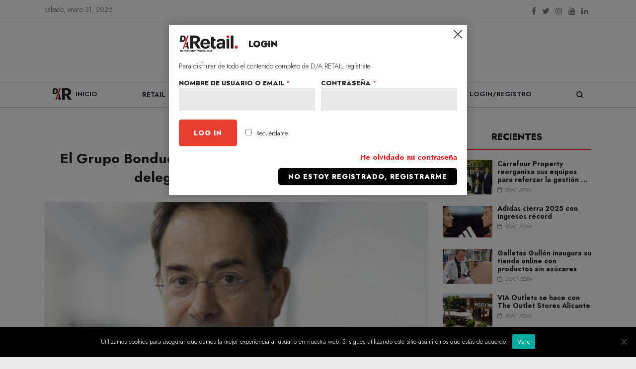

--- FILE ---
content_type: text/html; charset=utf-8
request_url: https://www.google.com/recaptcha/api2/anchor?ar=1&k=6LcXiTcqAAAAAGav2z0JNYG1gK64roFqH6NGpCdD&co=aHR0cHM6Ly93d3cuZGlzdHJpYnVjaW9uYWN0dWFsaWRhZC5jb206NDQz&hl=en&v=N67nZn4AqZkNcbeMu4prBgzg&size=normal&anchor-ms=20000&execute-ms=30000&cb=bwlpj2pe0c7s
body_size: 49372
content:
<!DOCTYPE HTML><html dir="ltr" lang="en"><head><meta http-equiv="Content-Type" content="text/html; charset=UTF-8">
<meta http-equiv="X-UA-Compatible" content="IE=edge">
<title>reCAPTCHA</title>
<style type="text/css">
/* cyrillic-ext */
@font-face {
  font-family: 'Roboto';
  font-style: normal;
  font-weight: 400;
  font-stretch: 100%;
  src: url(//fonts.gstatic.com/s/roboto/v48/KFO7CnqEu92Fr1ME7kSn66aGLdTylUAMa3GUBHMdazTgWw.woff2) format('woff2');
  unicode-range: U+0460-052F, U+1C80-1C8A, U+20B4, U+2DE0-2DFF, U+A640-A69F, U+FE2E-FE2F;
}
/* cyrillic */
@font-face {
  font-family: 'Roboto';
  font-style: normal;
  font-weight: 400;
  font-stretch: 100%;
  src: url(//fonts.gstatic.com/s/roboto/v48/KFO7CnqEu92Fr1ME7kSn66aGLdTylUAMa3iUBHMdazTgWw.woff2) format('woff2');
  unicode-range: U+0301, U+0400-045F, U+0490-0491, U+04B0-04B1, U+2116;
}
/* greek-ext */
@font-face {
  font-family: 'Roboto';
  font-style: normal;
  font-weight: 400;
  font-stretch: 100%;
  src: url(//fonts.gstatic.com/s/roboto/v48/KFO7CnqEu92Fr1ME7kSn66aGLdTylUAMa3CUBHMdazTgWw.woff2) format('woff2');
  unicode-range: U+1F00-1FFF;
}
/* greek */
@font-face {
  font-family: 'Roboto';
  font-style: normal;
  font-weight: 400;
  font-stretch: 100%;
  src: url(//fonts.gstatic.com/s/roboto/v48/KFO7CnqEu92Fr1ME7kSn66aGLdTylUAMa3-UBHMdazTgWw.woff2) format('woff2');
  unicode-range: U+0370-0377, U+037A-037F, U+0384-038A, U+038C, U+038E-03A1, U+03A3-03FF;
}
/* math */
@font-face {
  font-family: 'Roboto';
  font-style: normal;
  font-weight: 400;
  font-stretch: 100%;
  src: url(//fonts.gstatic.com/s/roboto/v48/KFO7CnqEu92Fr1ME7kSn66aGLdTylUAMawCUBHMdazTgWw.woff2) format('woff2');
  unicode-range: U+0302-0303, U+0305, U+0307-0308, U+0310, U+0312, U+0315, U+031A, U+0326-0327, U+032C, U+032F-0330, U+0332-0333, U+0338, U+033A, U+0346, U+034D, U+0391-03A1, U+03A3-03A9, U+03B1-03C9, U+03D1, U+03D5-03D6, U+03F0-03F1, U+03F4-03F5, U+2016-2017, U+2034-2038, U+203C, U+2040, U+2043, U+2047, U+2050, U+2057, U+205F, U+2070-2071, U+2074-208E, U+2090-209C, U+20D0-20DC, U+20E1, U+20E5-20EF, U+2100-2112, U+2114-2115, U+2117-2121, U+2123-214F, U+2190, U+2192, U+2194-21AE, U+21B0-21E5, U+21F1-21F2, U+21F4-2211, U+2213-2214, U+2216-22FF, U+2308-230B, U+2310, U+2319, U+231C-2321, U+2336-237A, U+237C, U+2395, U+239B-23B7, U+23D0, U+23DC-23E1, U+2474-2475, U+25AF, U+25B3, U+25B7, U+25BD, U+25C1, U+25CA, U+25CC, U+25FB, U+266D-266F, U+27C0-27FF, U+2900-2AFF, U+2B0E-2B11, U+2B30-2B4C, U+2BFE, U+3030, U+FF5B, U+FF5D, U+1D400-1D7FF, U+1EE00-1EEFF;
}
/* symbols */
@font-face {
  font-family: 'Roboto';
  font-style: normal;
  font-weight: 400;
  font-stretch: 100%;
  src: url(//fonts.gstatic.com/s/roboto/v48/KFO7CnqEu92Fr1ME7kSn66aGLdTylUAMaxKUBHMdazTgWw.woff2) format('woff2');
  unicode-range: U+0001-000C, U+000E-001F, U+007F-009F, U+20DD-20E0, U+20E2-20E4, U+2150-218F, U+2190, U+2192, U+2194-2199, U+21AF, U+21E6-21F0, U+21F3, U+2218-2219, U+2299, U+22C4-22C6, U+2300-243F, U+2440-244A, U+2460-24FF, U+25A0-27BF, U+2800-28FF, U+2921-2922, U+2981, U+29BF, U+29EB, U+2B00-2BFF, U+4DC0-4DFF, U+FFF9-FFFB, U+10140-1018E, U+10190-1019C, U+101A0, U+101D0-101FD, U+102E0-102FB, U+10E60-10E7E, U+1D2C0-1D2D3, U+1D2E0-1D37F, U+1F000-1F0FF, U+1F100-1F1AD, U+1F1E6-1F1FF, U+1F30D-1F30F, U+1F315, U+1F31C, U+1F31E, U+1F320-1F32C, U+1F336, U+1F378, U+1F37D, U+1F382, U+1F393-1F39F, U+1F3A7-1F3A8, U+1F3AC-1F3AF, U+1F3C2, U+1F3C4-1F3C6, U+1F3CA-1F3CE, U+1F3D4-1F3E0, U+1F3ED, U+1F3F1-1F3F3, U+1F3F5-1F3F7, U+1F408, U+1F415, U+1F41F, U+1F426, U+1F43F, U+1F441-1F442, U+1F444, U+1F446-1F449, U+1F44C-1F44E, U+1F453, U+1F46A, U+1F47D, U+1F4A3, U+1F4B0, U+1F4B3, U+1F4B9, U+1F4BB, U+1F4BF, U+1F4C8-1F4CB, U+1F4D6, U+1F4DA, U+1F4DF, U+1F4E3-1F4E6, U+1F4EA-1F4ED, U+1F4F7, U+1F4F9-1F4FB, U+1F4FD-1F4FE, U+1F503, U+1F507-1F50B, U+1F50D, U+1F512-1F513, U+1F53E-1F54A, U+1F54F-1F5FA, U+1F610, U+1F650-1F67F, U+1F687, U+1F68D, U+1F691, U+1F694, U+1F698, U+1F6AD, U+1F6B2, U+1F6B9-1F6BA, U+1F6BC, U+1F6C6-1F6CF, U+1F6D3-1F6D7, U+1F6E0-1F6EA, U+1F6F0-1F6F3, U+1F6F7-1F6FC, U+1F700-1F7FF, U+1F800-1F80B, U+1F810-1F847, U+1F850-1F859, U+1F860-1F887, U+1F890-1F8AD, U+1F8B0-1F8BB, U+1F8C0-1F8C1, U+1F900-1F90B, U+1F93B, U+1F946, U+1F984, U+1F996, U+1F9E9, U+1FA00-1FA6F, U+1FA70-1FA7C, U+1FA80-1FA89, U+1FA8F-1FAC6, U+1FACE-1FADC, U+1FADF-1FAE9, U+1FAF0-1FAF8, U+1FB00-1FBFF;
}
/* vietnamese */
@font-face {
  font-family: 'Roboto';
  font-style: normal;
  font-weight: 400;
  font-stretch: 100%;
  src: url(//fonts.gstatic.com/s/roboto/v48/KFO7CnqEu92Fr1ME7kSn66aGLdTylUAMa3OUBHMdazTgWw.woff2) format('woff2');
  unicode-range: U+0102-0103, U+0110-0111, U+0128-0129, U+0168-0169, U+01A0-01A1, U+01AF-01B0, U+0300-0301, U+0303-0304, U+0308-0309, U+0323, U+0329, U+1EA0-1EF9, U+20AB;
}
/* latin-ext */
@font-face {
  font-family: 'Roboto';
  font-style: normal;
  font-weight: 400;
  font-stretch: 100%;
  src: url(//fonts.gstatic.com/s/roboto/v48/KFO7CnqEu92Fr1ME7kSn66aGLdTylUAMa3KUBHMdazTgWw.woff2) format('woff2');
  unicode-range: U+0100-02BA, U+02BD-02C5, U+02C7-02CC, U+02CE-02D7, U+02DD-02FF, U+0304, U+0308, U+0329, U+1D00-1DBF, U+1E00-1E9F, U+1EF2-1EFF, U+2020, U+20A0-20AB, U+20AD-20C0, U+2113, U+2C60-2C7F, U+A720-A7FF;
}
/* latin */
@font-face {
  font-family: 'Roboto';
  font-style: normal;
  font-weight: 400;
  font-stretch: 100%;
  src: url(//fonts.gstatic.com/s/roboto/v48/KFO7CnqEu92Fr1ME7kSn66aGLdTylUAMa3yUBHMdazQ.woff2) format('woff2');
  unicode-range: U+0000-00FF, U+0131, U+0152-0153, U+02BB-02BC, U+02C6, U+02DA, U+02DC, U+0304, U+0308, U+0329, U+2000-206F, U+20AC, U+2122, U+2191, U+2193, U+2212, U+2215, U+FEFF, U+FFFD;
}
/* cyrillic-ext */
@font-face {
  font-family: 'Roboto';
  font-style: normal;
  font-weight: 500;
  font-stretch: 100%;
  src: url(//fonts.gstatic.com/s/roboto/v48/KFO7CnqEu92Fr1ME7kSn66aGLdTylUAMa3GUBHMdazTgWw.woff2) format('woff2');
  unicode-range: U+0460-052F, U+1C80-1C8A, U+20B4, U+2DE0-2DFF, U+A640-A69F, U+FE2E-FE2F;
}
/* cyrillic */
@font-face {
  font-family: 'Roboto';
  font-style: normal;
  font-weight: 500;
  font-stretch: 100%;
  src: url(//fonts.gstatic.com/s/roboto/v48/KFO7CnqEu92Fr1ME7kSn66aGLdTylUAMa3iUBHMdazTgWw.woff2) format('woff2');
  unicode-range: U+0301, U+0400-045F, U+0490-0491, U+04B0-04B1, U+2116;
}
/* greek-ext */
@font-face {
  font-family: 'Roboto';
  font-style: normal;
  font-weight: 500;
  font-stretch: 100%;
  src: url(//fonts.gstatic.com/s/roboto/v48/KFO7CnqEu92Fr1ME7kSn66aGLdTylUAMa3CUBHMdazTgWw.woff2) format('woff2');
  unicode-range: U+1F00-1FFF;
}
/* greek */
@font-face {
  font-family: 'Roboto';
  font-style: normal;
  font-weight: 500;
  font-stretch: 100%;
  src: url(//fonts.gstatic.com/s/roboto/v48/KFO7CnqEu92Fr1ME7kSn66aGLdTylUAMa3-UBHMdazTgWw.woff2) format('woff2');
  unicode-range: U+0370-0377, U+037A-037F, U+0384-038A, U+038C, U+038E-03A1, U+03A3-03FF;
}
/* math */
@font-face {
  font-family: 'Roboto';
  font-style: normal;
  font-weight: 500;
  font-stretch: 100%;
  src: url(//fonts.gstatic.com/s/roboto/v48/KFO7CnqEu92Fr1ME7kSn66aGLdTylUAMawCUBHMdazTgWw.woff2) format('woff2');
  unicode-range: U+0302-0303, U+0305, U+0307-0308, U+0310, U+0312, U+0315, U+031A, U+0326-0327, U+032C, U+032F-0330, U+0332-0333, U+0338, U+033A, U+0346, U+034D, U+0391-03A1, U+03A3-03A9, U+03B1-03C9, U+03D1, U+03D5-03D6, U+03F0-03F1, U+03F4-03F5, U+2016-2017, U+2034-2038, U+203C, U+2040, U+2043, U+2047, U+2050, U+2057, U+205F, U+2070-2071, U+2074-208E, U+2090-209C, U+20D0-20DC, U+20E1, U+20E5-20EF, U+2100-2112, U+2114-2115, U+2117-2121, U+2123-214F, U+2190, U+2192, U+2194-21AE, U+21B0-21E5, U+21F1-21F2, U+21F4-2211, U+2213-2214, U+2216-22FF, U+2308-230B, U+2310, U+2319, U+231C-2321, U+2336-237A, U+237C, U+2395, U+239B-23B7, U+23D0, U+23DC-23E1, U+2474-2475, U+25AF, U+25B3, U+25B7, U+25BD, U+25C1, U+25CA, U+25CC, U+25FB, U+266D-266F, U+27C0-27FF, U+2900-2AFF, U+2B0E-2B11, U+2B30-2B4C, U+2BFE, U+3030, U+FF5B, U+FF5D, U+1D400-1D7FF, U+1EE00-1EEFF;
}
/* symbols */
@font-face {
  font-family: 'Roboto';
  font-style: normal;
  font-weight: 500;
  font-stretch: 100%;
  src: url(//fonts.gstatic.com/s/roboto/v48/KFO7CnqEu92Fr1ME7kSn66aGLdTylUAMaxKUBHMdazTgWw.woff2) format('woff2');
  unicode-range: U+0001-000C, U+000E-001F, U+007F-009F, U+20DD-20E0, U+20E2-20E4, U+2150-218F, U+2190, U+2192, U+2194-2199, U+21AF, U+21E6-21F0, U+21F3, U+2218-2219, U+2299, U+22C4-22C6, U+2300-243F, U+2440-244A, U+2460-24FF, U+25A0-27BF, U+2800-28FF, U+2921-2922, U+2981, U+29BF, U+29EB, U+2B00-2BFF, U+4DC0-4DFF, U+FFF9-FFFB, U+10140-1018E, U+10190-1019C, U+101A0, U+101D0-101FD, U+102E0-102FB, U+10E60-10E7E, U+1D2C0-1D2D3, U+1D2E0-1D37F, U+1F000-1F0FF, U+1F100-1F1AD, U+1F1E6-1F1FF, U+1F30D-1F30F, U+1F315, U+1F31C, U+1F31E, U+1F320-1F32C, U+1F336, U+1F378, U+1F37D, U+1F382, U+1F393-1F39F, U+1F3A7-1F3A8, U+1F3AC-1F3AF, U+1F3C2, U+1F3C4-1F3C6, U+1F3CA-1F3CE, U+1F3D4-1F3E0, U+1F3ED, U+1F3F1-1F3F3, U+1F3F5-1F3F7, U+1F408, U+1F415, U+1F41F, U+1F426, U+1F43F, U+1F441-1F442, U+1F444, U+1F446-1F449, U+1F44C-1F44E, U+1F453, U+1F46A, U+1F47D, U+1F4A3, U+1F4B0, U+1F4B3, U+1F4B9, U+1F4BB, U+1F4BF, U+1F4C8-1F4CB, U+1F4D6, U+1F4DA, U+1F4DF, U+1F4E3-1F4E6, U+1F4EA-1F4ED, U+1F4F7, U+1F4F9-1F4FB, U+1F4FD-1F4FE, U+1F503, U+1F507-1F50B, U+1F50D, U+1F512-1F513, U+1F53E-1F54A, U+1F54F-1F5FA, U+1F610, U+1F650-1F67F, U+1F687, U+1F68D, U+1F691, U+1F694, U+1F698, U+1F6AD, U+1F6B2, U+1F6B9-1F6BA, U+1F6BC, U+1F6C6-1F6CF, U+1F6D3-1F6D7, U+1F6E0-1F6EA, U+1F6F0-1F6F3, U+1F6F7-1F6FC, U+1F700-1F7FF, U+1F800-1F80B, U+1F810-1F847, U+1F850-1F859, U+1F860-1F887, U+1F890-1F8AD, U+1F8B0-1F8BB, U+1F8C0-1F8C1, U+1F900-1F90B, U+1F93B, U+1F946, U+1F984, U+1F996, U+1F9E9, U+1FA00-1FA6F, U+1FA70-1FA7C, U+1FA80-1FA89, U+1FA8F-1FAC6, U+1FACE-1FADC, U+1FADF-1FAE9, U+1FAF0-1FAF8, U+1FB00-1FBFF;
}
/* vietnamese */
@font-face {
  font-family: 'Roboto';
  font-style: normal;
  font-weight: 500;
  font-stretch: 100%;
  src: url(//fonts.gstatic.com/s/roboto/v48/KFO7CnqEu92Fr1ME7kSn66aGLdTylUAMa3OUBHMdazTgWw.woff2) format('woff2');
  unicode-range: U+0102-0103, U+0110-0111, U+0128-0129, U+0168-0169, U+01A0-01A1, U+01AF-01B0, U+0300-0301, U+0303-0304, U+0308-0309, U+0323, U+0329, U+1EA0-1EF9, U+20AB;
}
/* latin-ext */
@font-face {
  font-family: 'Roboto';
  font-style: normal;
  font-weight: 500;
  font-stretch: 100%;
  src: url(//fonts.gstatic.com/s/roboto/v48/KFO7CnqEu92Fr1ME7kSn66aGLdTylUAMa3KUBHMdazTgWw.woff2) format('woff2');
  unicode-range: U+0100-02BA, U+02BD-02C5, U+02C7-02CC, U+02CE-02D7, U+02DD-02FF, U+0304, U+0308, U+0329, U+1D00-1DBF, U+1E00-1E9F, U+1EF2-1EFF, U+2020, U+20A0-20AB, U+20AD-20C0, U+2113, U+2C60-2C7F, U+A720-A7FF;
}
/* latin */
@font-face {
  font-family: 'Roboto';
  font-style: normal;
  font-weight: 500;
  font-stretch: 100%;
  src: url(//fonts.gstatic.com/s/roboto/v48/KFO7CnqEu92Fr1ME7kSn66aGLdTylUAMa3yUBHMdazQ.woff2) format('woff2');
  unicode-range: U+0000-00FF, U+0131, U+0152-0153, U+02BB-02BC, U+02C6, U+02DA, U+02DC, U+0304, U+0308, U+0329, U+2000-206F, U+20AC, U+2122, U+2191, U+2193, U+2212, U+2215, U+FEFF, U+FFFD;
}
/* cyrillic-ext */
@font-face {
  font-family: 'Roboto';
  font-style: normal;
  font-weight: 900;
  font-stretch: 100%;
  src: url(//fonts.gstatic.com/s/roboto/v48/KFO7CnqEu92Fr1ME7kSn66aGLdTylUAMa3GUBHMdazTgWw.woff2) format('woff2');
  unicode-range: U+0460-052F, U+1C80-1C8A, U+20B4, U+2DE0-2DFF, U+A640-A69F, U+FE2E-FE2F;
}
/* cyrillic */
@font-face {
  font-family: 'Roboto';
  font-style: normal;
  font-weight: 900;
  font-stretch: 100%;
  src: url(//fonts.gstatic.com/s/roboto/v48/KFO7CnqEu92Fr1ME7kSn66aGLdTylUAMa3iUBHMdazTgWw.woff2) format('woff2');
  unicode-range: U+0301, U+0400-045F, U+0490-0491, U+04B0-04B1, U+2116;
}
/* greek-ext */
@font-face {
  font-family: 'Roboto';
  font-style: normal;
  font-weight: 900;
  font-stretch: 100%;
  src: url(//fonts.gstatic.com/s/roboto/v48/KFO7CnqEu92Fr1ME7kSn66aGLdTylUAMa3CUBHMdazTgWw.woff2) format('woff2');
  unicode-range: U+1F00-1FFF;
}
/* greek */
@font-face {
  font-family: 'Roboto';
  font-style: normal;
  font-weight: 900;
  font-stretch: 100%;
  src: url(//fonts.gstatic.com/s/roboto/v48/KFO7CnqEu92Fr1ME7kSn66aGLdTylUAMa3-UBHMdazTgWw.woff2) format('woff2');
  unicode-range: U+0370-0377, U+037A-037F, U+0384-038A, U+038C, U+038E-03A1, U+03A3-03FF;
}
/* math */
@font-face {
  font-family: 'Roboto';
  font-style: normal;
  font-weight: 900;
  font-stretch: 100%;
  src: url(//fonts.gstatic.com/s/roboto/v48/KFO7CnqEu92Fr1ME7kSn66aGLdTylUAMawCUBHMdazTgWw.woff2) format('woff2');
  unicode-range: U+0302-0303, U+0305, U+0307-0308, U+0310, U+0312, U+0315, U+031A, U+0326-0327, U+032C, U+032F-0330, U+0332-0333, U+0338, U+033A, U+0346, U+034D, U+0391-03A1, U+03A3-03A9, U+03B1-03C9, U+03D1, U+03D5-03D6, U+03F0-03F1, U+03F4-03F5, U+2016-2017, U+2034-2038, U+203C, U+2040, U+2043, U+2047, U+2050, U+2057, U+205F, U+2070-2071, U+2074-208E, U+2090-209C, U+20D0-20DC, U+20E1, U+20E5-20EF, U+2100-2112, U+2114-2115, U+2117-2121, U+2123-214F, U+2190, U+2192, U+2194-21AE, U+21B0-21E5, U+21F1-21F2, U+21F4-2211, U+2213-2214, U+2216-22FF, U+2308-230B, U+2310, U+2319, U+231C-2321, U+2336-237A, U+237C, U+2395, U+239B-23B7, U+23D0, U+23DC-23E1, U+2474-2475, U+25AF, U+25B3, U+25B7, U+25BD, U+25C1, U+25CA, U+25CC, U+25FB, U+266D-266F, U+27C0-27FF, U+2900-2AFF, U+2B0E-2B11, U+2B30-2B4C, U+2BFE, U+3030, U+FF5B, U+FF5D, U+1D400-1D7FF, U+1EE00-1EEFF;
}
/* symbols */
@font-face {
  font-family: 'Roboto';
  font-style: normal;
  font-weight: 900;
  font-stretch: 100%;
  src: url(//fonts.gstatic.com/s/roboto/v48/KFO7CnqEu92Fr1ME7kSn66aGLdTylUAMaxKUBHMdazTgWw.woff2) format('woff2');
  unicode-range: U+0001-000C, U+000E-001F, U+007F-009F, U+20DD-20E0, U+20E2-20E4, U+2150-218F, U+2190, U+2192, U+2194-2199, U+21AF, U+21E6-21F0, U+21F3, U+2218-2219, U+2299, U+22C4-22C6, U+2300-243F, U+2440-244A, U+2460-24FF, U+25A0-27BF, U+2800-28FF, U+2921-2922, U+2981, U+29BF, U+29EB, U+2B00-2BFF, U+4DC0-4DFF, U+FFF9-FFFB, U+10140-1018E, U+10190-1019C, U+101A0, U+101D0-101FD, U+102E0-102FB, U+10E60-10E7E, U+1D2C0-1D2D3, U+1D2E0-1D37F, U+1F000-1F0FF, U+1F100-1F1AD, U+1F1E6-1F1FF, U+1F30D-1F30F, U+1F315, U+1F31C, U+1F31E, U+1F320-1F32C, U+1F336, U+1F378, U+1F37D, U+1F382, U+1F393-1F39F, U+1F3A7-1F3A8, U+1F3AC-1F3AF, U+1F3C2, U+1F3C4-1F3C6, U+1F3CA-1F3CE, U+1F3D4-1F3E0, U+1F3ED, U+1F3F1-1F3F3, U+1F3F5-1F3F7, U+1F408, U+1F415, U+1F41F, U+1F426, U+1F43F, U+1F441-1F442, U+1F444, U+1F446-1F449, U+1F44C-1F44E, U+1F453, U+1F46A, U+1F47D, U+1F4A3, U+1F4B0, U+1F4B3, U+1F4B9, U+1F4BB, U+1F4BF, U+1F4C8-1F4CB, U+1F4D6, U+1F4DA, U+1F4DF, U+1F4E3-1F4E6, U+1F4EA-1F4ED, U+1F4F7, U+1F4F9-1F4FB, U+1F4FD-1F4FE, U+1F503, U+1F507-1F50B, U+1F50D, U+1F512-1F513, U+1F53E-1F54A, U+1F54F-1F5FA, U+1F610, U+1F650-1F67F, U+1F687, U+1F68D, U+1F691, U+1F694, U+1F698, U+1F6AD, U+1F6B2, U+1F6B9-1F6BA, U+1F6BC, U+1F6C6-1F6CF, U+1F6D3-1F6D7, U+1F6E0-1F6EA, U+1F6F0-1F6F3, U+1F6F7-1F6FC, U+1F700-1F7FF, U+1F800-1F80B, U+1F810-1F847, U+1F850-1F859, U+1F860-1F887, U+1F890-1F8AD, U+1F8B0-1F8BB, U+1F8C0-1F8C1, U+1F900-1F90B, U+1F93B, U+1F946, U+1F984, U+1F996, U+1F9E9, U+1FA00-1FA6F, U+1FA70-1FA7C, U+1FA80-1FA89, U+1FA8F-1FAC6, U+1FACE-1FADC, U+1FADF-1FAE9, U+1FAF0-1FAF8, U+1FB00-1FBFF;
}
/* vietnamese */
@font-face {
  font-family: 'Roboto';
  font-style: normal;
  font-weight: 900;
  font-stretch: 100%;
  src: url(//fonts.gstatic.com/s/roboto/v48/KFO7CnqEu92Fr1ME7kSn66aGLdTylUAMa3OUBHMdazTgWw.woff2) format('woff2');
  unicode-range: U+0102-0103, U+0110-0111, U+0128-0129, U+0168-0169, U+01A0-01A1, U+01AF-01B0, U+0300-0301, U+0303-0304, U+0308-0309, U+0323, U+0329, U+1EA0-1EF9, U+20AB;
}
/* latin-ext */
@font-face {
  font-family: 'Roboto';
  font-style: normal;
  font-weight: 900;
  font-stretch: 100%;
  src: url(//fonts.gstatic.com/s/roboto/v48/KFO7CnqEu92Fr1ME7kSn66aGLdTylUAMa3KUBHMdazTgWw.woff2) format('woff2');
  unicode-range: U+0100-02BA, U+02BD-02C5, U+02C7-02CC, U+02CE-02D7, U+02DD-02FF, U+0304, U+0308, U+0329, U+1D00-1DBF, U+1E00-1E9F, U+1EF2-1EFF, U+2020, U+20A0-20AB, U+20AD-20C0, U+2113, U+2C60-2C7F, U+A720-A7FF;
}
/* latin */
@font-face {
  font-family: 'Roboto';
  font-style: normal;
  font-weight: 900;
  font-stretch: 100%;
  src: url(//fonts.gstatic.com/s/roboto/v48/KFO7CnqEu92Fr1ME7kSn66aGLdTylUAMa3yUBHMdazQ.woff2) format('woff2');
  unicode-range: U+0000-00FF, U+0131, U+0152-0153, U+02BB-02BC, U+02C6, U+02DA, U+02DC, U+0304, U+0308, U+0329, U+2000-206F, U+20AC, U+2122, U+2191, U+2193, U+2212, U+2215, U+FEFF, U+FFFD;
}

</style>
<link rel="stylesheet" type="text/css" href="https://www.gstatic.com/recaptcha/releases/N67nZn4AqZkNcbeMu4prBgzg/styles__ltr.css">
<script nonce="BParoFHRtCtqPs6UbuXrRw" type="text/javascript">window['__recaptcha_api'] = 'https://www.google.com/recaptcha/api2/';</script>
<script type="text/javascript" src="https://www.gstatic.com/recaptcha/releases/N67nZn4AqZkNcbeMu4prBgzg/recaptcha__en.js" nonce="BParoFHRtCtqPs6UbuXrRw">
      
    </script></head>
<body><div id="rc-anchor-alert" class="rc-anchor-alert"></div>
<input type="hidden" id="recaptcha-token" value="[base64]">
<script type="text/javascript" nonce="BParoFHRtCtqPs6UbuXrRw">
      recaptcha.anchor.Main.init("[\x22ainput\x22,[\x22bgdata\x22,\x22\x22,\[base64]/[base64]/[base64]/[base64]/[base64]/UltsKytdPUU6KEU8MjA0OD9SW2wrK109RT4+NnwxOTI6KChFJjY0NTEyKT09NTUyOTYmJk0rMTxjLmxlbmd0aCYmKGMuY2hhckNvZGVBdChNKzEpJjY0NTEyKT09NTYzMjA/[base64]/[base64]/[base64]/[base64]/[base64]/[base64]/[base64]\x22,\[base64]\\u003d\x22,\x22w5jCrcKuw5PCs8Oww5HDjgpXaHVOfcKbwpsqX2jCjQ3DmjLCk8K6AcK4w60tR8KxAsK5U8KOYFxoNcOYNGtoPxLCmzvDtDNBM8Ovw4nDnMOuw6YfEWzDgH8AwrDDlCvCo0Bdwp/DmMKaHATDk1PCoMO0OHPDnlHCmcOxPsO0RcKuw53Dn8Kkwos5w4zCqcONfBvCtyDCjVbCk1Npw6DDsFAFcXIXCcO2Z8Kpw5XDgsKUAsOOwpsiNMO6wprDtMKWw4fDocK+wofCoALCuArCuHpLIFzDph/ChADCrsO7McKgdlw/JUDCoMOIPUPDksO+w7HDrcOBHTIWwqnDlQDDl8Kiw65pw5AkFsKfMMKqcMK6ABPDgk3CgcOeJE5qw6lpwqt+wrHDulsCYFc/OcOlw7FNaBXCncKQYsKCB8Kfw7V7w7PDvBHClFnChRXDpMKVLcKkF2prJghadcK6LMOgEcOaKXQRw7fCgm/DqcOwTMKVwpnCnMOHwqpsbcKYwp3Csx7CgMKRwq3CjDFrwptmw7bCvsKxw47ChH3DmxAMwqvCrcK5w5wcwpXDugkOwrDCpFhZNsOKCMO3w4dlw512w57CicOuAAlTw5hPw73Cq3DDgFvDjXXDg2wUw61iYsKiX3/DjBcmZXItbcKUwpLCkhB1w4/DgMOfw4zDhFdZJVUSw7LDskjDoEs/[base64]/[base64]/DtMK6cQDCtXU6DsObC8OFwq5sw6zCk8OvIsKjw6TCty3Cog/Cs0URXsKeVTMmw5nCsRxGb8OCwqbChUfDmTwcwopOwr0zMmXCtkDDhXXDvgfDqnbDkTHCocOwwpIdw4tkw4bCgl5uwr1XwovCtGHCq8K7w5DDhsOhX8OIwr1tLyVuwrrCq8Oiw4E5w6/CiMKPERDDsBDDo0TCrMOlZ8Ojw5h1w7hrwq5tw40mw68Lw7bDhcKsbcO0wrHDksKkR8K8c8K7P8KQG8Onw4DCrXdNw4sYwqYNwr7DpHvDp2nCtSDCn0LDsDvCrm8ubEQiwrTCgTHDssKFNT4kPg3Dl8KuaSLDqBbChxjCmcKYw6HDusK9BUnDqEwBwoMyw4R/[base64]/CpRYywpfCixrDnGXDkjdRQMOywp1zw64RU8Oewr/CpcKjbRjCihoDQijCmcOdFcKXwrrDsizCmiIHTcKXw4NVw4ZiKAYSw7rDvcK9f8O1U8Kpw5Nfwo3DhT3DpMKsCGzDpEbCgMK6w6djEzDDnkBowrcfw4suNUbCssOZw7N7N2nCn8KgfiPDnFlLwrHCgSbDt03DpQo/wq/DuRPDkkF8Ejh1w5LCigTCqcKSdVFZZsOWCEPCqcO9w4nDkTfCh8O0fGdIw7R+wppUdh7CgTbDn8OlwrI9wqzCrDXDhSBfwpPDmQttK3l6wqZzwpbCqsOFw5E1wp1kWcOVeFE4PAB0Xm7DpMKVwqFMwqk/w6TChcOLNsKNLMKYIjTDuHfDisOiPBh7Fj91w6ZbRnvCkMKJAMK3w7bDngnCoMKjwqTCksKWwpbDq33DmsKiYw/CmsKbwq/Cs8K1w4rDoMKoCBXCkS3DgcKRw6zDisKIUsKSw53Dlk8VOAYHWMOtUUJ9D8KoBsOZFUlXwrnCq8OgTsK/[base64]/CuB92HR1RworCnSYdwqMCTX/CjcOowpvCgTDCjivDnAc7w4DDoMKvw4QPw7hMc2rCiMKBw4vDvcOVa8OmLMO3wq5Ow4g2XRjDrsKlwpTCrGoNIn7CqMO6DsKaw5hfw7zCvgoeT8OcAsKSP33CkEdfGV/DnQ7DuMODw4Q1UsKfYsKiw7lcEcKiMcODw6DDrnHCj8OswrB2bcOrVmg/[base64]/DrMKjQsKbCMKQAFoNwpYfwpEOShLDqREsw6bCiRjCp0d6wrLChwXDq3pGw7/Dvlkaw6kNw57DqQnCliIww4nCuklNEDRdRUTCjBEAC8O4fH3Co8OsZ8OWwoQ6PcKrwojCgsO8w7vCg1HCqnAleBowL3sPw5fDvX9neBfDv1xEwrXCusOQw4NGOMORwp/DlWwPCMKjQQ7CkmHDhHkywpvCksK7MhpPw7HDijLCjcOlE8KMw7w9wqcfw4sHcMOuQ8Khw5TDscKxGgVfw63DqsKDw5YcKMOkw4jCtiHCt8OJw783w43Dp8KywpzCl8K5w4HDuMKRw41vw77DmsONTT8QYcK7wrfDisOLw4spYz8VwodgTE/CnQPDvMOyw47CtsOwXsKfE1DDqk9xw4kWw4BYw5jChirDlMKiajzDgB/CvcKcwrfCvBPDsUTCq8OvwrJELizCmW4zwq5fw7x/w4dodMOUSy15w6LCjsKsw5jCq2bCphrCok/Cp0vClzEmUcOoE3lNesKgw7/DjXALw4vDuVXDo8KjBcOmNkfDscOrw7rCh3zClEU4w7rDiAtQcBQRwoNvT8OrAMKSwrXClD/CnDfChsK9TsKULShoSRIGw6nDmMKLw4/CjB5ZZxTCiAA2DcKaURcxIirDlV7Dmn0Pwqk5w5YeZ8Kpw6dOw4UawrVZdsOdSFkzHzzCglPCsD44WCEKWj7Do8K5w7UlwpPDksOow5Ytwq/CsMKpbwpawqzDpxPDr2g1QcOtIMOUwqrDm8K9w7HCqMKiaw/[base64]/CtMOWwrXDkMK4w4QjwpBBOFnDpsKQwq/Dl3jCisO6TsKMw6jCucK5f8KvOMOSSwLDh8K5a3TDucKhT8OrYDjDtMOjecOxw4hOUMKAw7fCmil2wrYfVjUFw4LDmGDDkMOcwrTDhsKSCg5/[base64]/CkMKOw49DwrMOPQDCnTE2wptZwr1ZPGJywqDCt8KJKcOFWHrDslMFwqnDhsOtw7HDhktmw7nDt8KCAcKLKUoAWTPCvmgpYMKtwqLDjHg/NhZiXF7Ck2zDsEMUw7EWbEDCuBTCuHdHN8K/w53Cl3HCh8ObXXlow51LRUZVw6DDn8OAw6E4wpwAwqBgwqDDtCYudkvCqX0PbMOXN8KOwr7DhhfCnDLCgwYyS8OswoksFyHCusOlwoHCvwTCvMO8w6zDnWtdARbDmDPDusKLw6Vvw4XCv3kywqrDjml6w53DgWFtK8OBWsO4OMOHwqEIw4TDgMKJGkDDpS/[base64]/DvcKywodXwotkwqxzXMOhw6Nwwq/CujBjRmrDu8ODw4QEWiA5w7XDnBXDnsKDw5EwwrrDhR7Dhg1IVUrDlXHDh2MlEFjDjWjCtsK4wp3CnsKpwrwPSsOKA8Ovw5DDvRDCllnCojLDgz/DhijCqsOXw6Fww5FewrVyPTzCkMOew4DDvsKKw7/Do3rDj8KlwqRGYDduw4Uew4sCagTCjMOZwqsHw5FjLjTCsMK/[base64]/DhMKOJMK4bnVAUMOJw6JlUcKwfMKLw4MtORRLesORLcOKwolxTcOfb8OFw4gOw4XDkBzDmcOFw7LCsyfDr8OCD1rCuMKjE8KuRsOmw5rDmzRfKsKwwrnDnMKPDsOfwq4Lw4DCpxwJw64iRMK0wqTCjcOSacO9WDXCtDwKSWw1RC/CrUfCkMOoYwk4wp/ChCcswpLDvMOVw4XChMOAXxPCiCjCsCvDrWMXIsKCJE0EwqzCkcKfBsO2EWQCZ8Kww7sYw6bDocOHesKAeFPDpDHCmcKRc8OYA8KEw4IMw5XDiQAaZMOOw7QpwpZyw5dQw5xLwqsgwr7DocKIfHfDl3ZHSiHDkg/CnQc/UCcGwqguw6nDlMKFwqEtTcKXB0ljJcOPFsK0d8KjwoVlwo9yR8OCGVxvwofCjsOqwpHDpRRHWnzDiQN5JMKfe1rCkB3DmTrCo8K+XcOuw5/Dh8O7bcO9U2bCtMOOwrZZw6IWNsOjwrXCuyDDs8O2Mwd5w54PwrXClhzDswXCujEFwrZrOQzDvcOGwrrDtsKwXMOywqfCoTvDlyYvQgTCukh0al5mwpjCn8ObIsOgw4wdw63CknHDt8O9DHvDqMKVwoLDhFd1woh/[base64]/DisKKGsOcwp8tMwzCjhrDri/CmBjDq3Ucwq4PwoJww4DDigLDiTzCu8OYOHrDiFPDjsKvZcKkAx18OUvDqVEIwq/CkMK7wr3CkMOOw77DiSrCmErDpmzDkx/DosKvX8KAwrZxwr4jWVtzwqLCqkpaw4AGHUF+w65gGMKtPCTCvk5iwogGQsKDBcKCwrs3w6HDjMOqUsKvK8OCLV8owqHCk8KHGn4dUMODwp8IwovDiRbDh0fDjMKNwog/Whc0Zm4xwrhzw7Qdw4VOw5F5NVosMVzChwE2wqVjwo0ww6HClcOCw4rDkivCv8KlMz/DhD7DlcK4wqxdwqILbzLCnMK7MA5dZUNGImTDhkxEw7HDgcOxFcOxe8KcQwoBw4YJwo/DgsKWwpVyDcOCwohGJsOYw6s6wpQrKCFkw4nChsO8w67CscKsWcKsw58pwonCucO7wpFhw58+wpbDrw0VZR7Ck8KpG8KOwphbQMKICcKQRmPCmcOPN299wp7CtMKuOsKQDG7DqSnCgcKxFMKnEsODdcOWwrAtwq7Dv21+wqMbTsOXw4/CmsO9dg03w4jCr8ONScK7bW44wodsWsOcwrlxAsKLEMOfwrkdw4rDtmVbAcKVOsKoGlXDisO0dcOzw6TCsCQJPjVmMlo1WzMaw5zDuR9yacOPwpvDtcOLw5LDrMOWfMO5wo/DssOnw43DshV7VsO5aw7DlMORw5UuwrjDu8OxHsKZZxnCgzLClnBPw7DCicKHw7ZYNmEGL8OlMBbCmcOxwqPCvFhqe8OEaB3DhTdnw7vCmcK8QR/DvFZ5w4LCiQnCsDJZZ2HCgx0LPzoVG8Kmw4DDshbDl8KYfE4mw786w4bCl01dLsKffF/Do3AnwrTCqEcsHMOAw5vCsH0QfDTDqMK5CQhUZRvCgDkNw6Nkwo9pdEMbw5N8EsKfasO6EXcUVVoIw5TCo8K0FHPDugdZUCbDviQ/a8KNVsKfw7Bod2JEw7ZHw7nCuzTCjsK5wo4nM3/DisK0D1LCoQJ7w5BqGGNNCCsCwrXDr8OUwqTCnMKUw7TClGjCtBgXA8O6wrI2U8KBMRrDom5zwofChsKgwoTDksOVwqjDjyLCt1/DtMOEwoMywqzCh8O9DGdLaMKxw4HDkGrDhDjClD7CtsK4OU5kMWs7aRJqw71Ww4Z7w6PCp8Ohwoctw77Cj0bCh1vDnCsqJ8K7EwJzHMKVDsKRwrDDosKUXWlcw5/DhcKbwpJZw4vDksK/UUrDlcKpV1bDrkk6wqkLe8KxWUpYw54Owo0cwrzDlQvCgRdewqbDucK+w7oSW8Ogwr3DiMKHwrTDm3PCqztxeQzCucOEShgqwpV3wpB6w53DnQp6OMKPWHwYZlvCvsKAwr7DtEl/wpExDX8PHzBHw4EPEGkfwqtNw5AXJD5JwqvCgcKkw6zCt8OEwo1JLMKzwrzCksOHbQbDjmrDm8OSIcOORMKPw4rDisK6VCtHahXCt2U4Q8OGLsK0UUwfXFM8wrxfwqXCqcKYPj4XTsOGw7fDlsO3dcOhwpnDpsOQOFTDrm9Cw6QyD15Aw45Sw4bDgcKkUsKzFgN0TsK/w4BHR1VHBnnDj8OHwpIYwpXClVvCnAM3LkpUwpgbwqXDrMO2w5oRwrXDqknCt8O1O8K4w7/[base64]/CuW4VTHtmw7rCknp8WMOUwrwJwprDuxM0w4XChCpoMsKQRsK7M8KtOsO3ZBvDpxZkw5DDnRzDqSx2e8OIwogSwpLDh8KMfMOsIyHDusO2ZMKjYMKaw4rCtcK3ayggUcOvw6DClUbCuUQIwpIdQsKRwoPCisOKQApbM8KGw7/DrHZPRcKFw5XDugDDvsK0w7hHVkNBwqPDv3nCnMOnw5oYw5PDs8KNwpbDkk1qcm3CgMKzMMKHwpTCgsKKwqY6w7LCtsKrdVrDvsKtXjjCtcKMagPChC/CoMKBVBjCvzfDg8Klw59ZIMOzBMKhdcKwOzbDl8O4a8OMMcOFRsK7wrPDpMOnejZ0w5nCs8KaDkTChsOdH8KCAcOzwrBCwqtgdcOdw43DjsKzRcOpGXDCrnnClsOFwo0kwrlFw68sw4nCmWTDkVbCvB/CihbDgsOff8OLwrvCjMOKwovDgcKbw57DrFEoCcO2ZjXDml05w5bCnkh7w5lsGnjCpBvCtlTCusO/UcKfVsOEZMKgWBFdHC9vwrR8TsODw6XCvWclw5sYw6zDu8KSfMKow6Vow7DDlwPCkGEtCSDCkm7CszNiw7FswrcLaF/Cv8Klw4/Co8KUw5RSw4/DtcOIw5dNwrkebsOHJ8OkNcKGasOpw7jCrcOIw5HDucKMIU4OdCt/wozDo8KrEE3Csk94KsODO8O7w5/[base64]/L1/ClE/[base64]/DucKLOcKxw5vChXsJwp7Dl8KtwrUzWcK0wpxbU8OcCAnDucO3EDLDj0jCnxHDkiDDgsOew4UfwpHDmFN2ThFew63Dok/Cjw1LPEIQLsKSU8KtZEXDgMODJWIUfxrDv0HDjsO1w4UrwpbCj8KewrQew6IOw6fCkwrDs8KCTELCvVzCtkwbw4vDkcKGw7pjQcKrw53CiVkcwqfCuMKUw4NQw7bCgl5BLsOmfCDDk8KvOsOow7I+w6QWEGPCv8OeID/CpWJJwqoDTsOowrvDjjzCjsKvwr9fw7zDsgEVwp8+w7nDlBDDg3/[base64]/[base64]/CkFICHMKTw7DCpMO5w5g1YWzChsKqfsK8Px/DiAzDs2bCssK6NRDDhAzCjk7DuMKcwqjCq0YZIkc7fndUJ8OkXMKGw7LClknDolUVw6rCn01WHmPCgjTCjcOxw7XCqmBDIcOqwqgkwp0ywqnDrsKfw68qRcOzJQcRwrNbw6rCr8KMQigKBioOw4VcwqgewoXCi2PCnMKQwpcpA8KfwovDmn/CuT3Dj8KnZT7DjgZJJTDDucKSXDEiaRjDtMOOVRZAf8O9w75RF8OEw63ClgnDq0xyw5lmP1tGw6MGRVfCsHzDvgLDuMOFw4zCvgsxH1/Cr3hpw6nCnsKBPWdUHBLDixQRUcKxwpXCnxvCjwHCiMOOwojDoCLCtm7CmsOsw5/DhsK0ScOfwqp1L0k5XWvCuGLCkUBmw6DDgsOkYAQGMsOZwrbClFjCvgBDwrbDqUtVb8KRKVHCgAvCssKYMsOECwrDn8OtVcOAPMKPw7LDgQwTViHDnWMLwqBfw5bDl8KKHcKOPcKME8Ocw5jDjcODwphSwrEFwrXDhk/[base64]/DgcKsXsO8w4HCq8OCP8KOwoZCw7g9QhoFUMOrHMOswqsqw59nwpV8RTZqOm3CmQbDs8KJw5IUw64OwoPCuXB1JDHCpX8wbsOqTQRxHsKDZsKCwqPCkcODw4PDt2twRsO/wobDi8OXRxbDugsUworCpMOOAcKvfGsHw4PCpRJnd3cPw5QQw4YGMMKAUMKhHBTCj8KyUE7ClsOMDGDChsKXEAQIA2gRJ8OSwr8PH1VjwoRjKR/CikxwCSlAS1M6UwPDhMOXwo/Cv8OtS8OfCjfCtiPDs8KTXsK8w6bDuzEGNQ0Xw4XDocOKREPDpcKZwr4VX8O4w7EwwojCiTTDlsO5QioQPRJ9HsKfWmZRw7HCqwzCtUbChknDt8Kqw5XDpS8Jaz83wpvDoU1Zwr95wpkuG8OBRAXDi8KAV8OYw6libsO5w7/Ci8KpRxrCk8KGwpNIw6/Co8OlVwUrFMOiwrbDpMKlwpFmJ0pvLTlxwprCscKuwrnDp8K4VcOyMMKewrXDgMK/dEtYw6N1w7AzDW9SwqbDuwLCkwtUJsOUw6hzEUsCwoPCuMKnOG/[base64]/[base64]/wrBzwoxZO0pvw7QNw5YQQMO0F1XCvQ/ChAJ/w4LDgsOCw4DCksKIwpLDihfCpjnDqcKfaMOOw7XClMKyQMKOw6DCp1Vew7A1bMKXwo42w6xdwprCocOgA8Ouw61Cwqwpfh3DoMKuwpDDvAwgwqvChMKgFMOZw5Vgwp/Ch2LCr8Kcw53CosK7LBzDhATDoMO4w6ohw7HDl8KJwptjw6keN3nDpmfCknTCv8OYCsKew5YxFTjDjsODwrh9MwrDgsKsw4PDmWDCu8Olw4HDnsOzXH8xdMKKFQLCkcOvw7sDGsKww41HwpFFw7jCnMOvOkXCj8OOYwYRYcODw5J7Sgx3N3/CoUTCmVoiwpNowpZbJRo5J8O1wpRWCS/CkyHDjW4Ow61bRD7CtcOxPVLDj8KnfkfCn8Kvw5BxN3wMbzp0XhPCvMOXwr3Ci0LCnsKKTsOrwr1nwrwKD8KMwoZiw47DhcK2J8KqwokQw6kQPMK/BMOvwq8aJcKBDcOFwrttwrIBUydNWGkCKsKXwoHDtHPCsnA8UkfDk8KHw4nDgMODwqvDtcK0Axsmw4EPD8OxMmfDvMOCw4puw7LCqcK7OMOPwo7DtWsUwqHCpcOJw4NjKjBRwo/DrcKeRhptbkHDvsOswqDDrzh+asKxwp/Co8OEwqXCscKiE13DsUDDnsOgDsO+w4RAaUF7REHCuENMwqvCkVpUc8OxwrTCrMONXAcSwqkOwq3DkAjDhmctwr8WWsOGAB1dw4TDjkLCuURGLFzCgE9pT8KQb8ORwpzDmFMKwqR0RcK7w43DjcK+A8Kww77DnsK/w51uw5cYY8KJwonDucKEKidmasOxccO1IsOQwrhQdUZDw5Maw60yfAgRNzbDmmd7E8KrV3UhX345w6hxDsK7w6DCncOuBBkqw5NpKMKNHcOZwq0NZVrDjmMTIsK+dm/CqMOKScOFw5VrKsKrw4LCmw0Qw61Zw4piYsORPg/Cm8OfPMKNwrzCt8Oowoggf03CtX/DkCsBwrIMwqHCi8KDQ23Du8OxF2nCgMOZSMKEQCTCnC0/w5JvwqDCmmMlG8O8bQIAwpxeWcKkw4/CkWHDi1vCqDnCrMOnwr/DtsK1YsOzcEc8w75NRUJ5RMOyYUzCu8KkCcKtw5cuGifDlRIeWFLDscOSw6k8aMOJUSF7w4QGwroGwohGw6TCtVvCm8K2Dz5jTMO8XcKrcsKwRhULwojCgho8w5o+QijCksOnwro/REpyw7kpwoLCkcKjHMKEGRw7c2XDg8OFSsOmdcKZcXRaBH/DrcOrYcOqwofDiGvDtSBscWvCrQwDQmMVw4zDkiXDuEXDrVXCtMOTwpXDk8OKA8O9I8Ocw5ZkWlN5fcKawozCrsK6VMOePlNgMMOew7tYw6vDlWxfw53Dg8Ouwrkowq5/[base64]/[base64]/Du8KtVxF3wrrCssKsZn0RRsK1NB5Aw4FSwohrJcKZw7tXwo/Dj0XCmsO1bsKXJgNjA3kSJMOYwqsiEsOjwqBSw4gtbkUtwr7DmmFcw4nDtmTDvcKSN8KFwplPRcK/G8OtdsO/wrHDg1dcw5TCg8Ohw5xow7vDqcOwwpTCmFXCj8O/[base64]/CssKgw4Erw497wrI2fsOrc8K4w4DDscOVwrhnAMKiw6huwqXCrcOGBMOCwohnwrQWe1NtNTUTw5/[base64]/DqEvDs8Oow67DmMKdUGE7BsOIw7poaWZlwonDiygXK8K2w7DCo8KwNVXDtxRBRwTDmCbDlsKhw4rCmxjChMOFw4fCsHLCghLDqFkhb8OwDn8cMV/DkS1xLC08wrrCkcOCIk9sTWTCpMOswoEJIXEFWDzDr8KBw5nDqMKpw5zCoCPDlMO0w63Cln15woDDvcOEwpXCq8KPSl7CnMKawoZ3w64CwofDssOXw7RZw4tKEClGMMOvOiPDjh3CncKHccOmLMOzw7rDisO5C8OBw7hFI8OWO1/[base64]/[base64]/[base64]/[base64]/w6o+BjcYHjrCnsOKfcOrY8O0K8Kmwq/ChRHCunzDpmhwVE5aLsK+djvCjTfCm0nCncOwdsO4LsOMw68KVX/DrsOiw5nDp8KOWsK2wrhWw4DDh23ClTlxHFp/wrDDjMO7w73Cj8K5wqpiw5JtEsK1RXLClsKPw4kZwoPCkG7CgXg8w4bDnXIZIsKFw6vCo2sUwpkNFMOzw5ETCDBtdDtIZMK2TUAtSsOZw4ANaFtSw48QwoLDgMKqcMOSw7fDsF3DtsOFFcKFwoVRd8K1w6xuwrsrQ8OpSMOYSWHCiE7Dtl/CjsKJSMOWwrlVcsK/wrQVQcOGdMOIfQDCjcOyAR7CkTfDjsKyWzTCunFtwoMowqfCqMO2ByTDk8KDw6V+w5TCuCjDgGLCo8O+JAMmCcK5b8KQwozDpsKBfsOcdTBxMg46wpfCgkPCqMOkwrHCqsOfV8O/CgjCtzx5wrjCm8O8wqfDnMOxIjfCnUEawrPCrMOdw4VNZm/CgjZ3wrFowpTCrz95A8KFSwvDn8OKwp9HQ1JVd8Kcw4gpw5rCicOVwpk+wp7Dg3cYw6Rna8OrccOawq5jw4bDsMKDwoDCkkhCCg3DplZwMMOKw5XDuGU/[base64]/CtFDDncOCw543a8OtZC/Ch8Kdw5gZEsKQFsO+wrB9w6A+AcO9wqp0w4MmJh7Cs2E2w7pscRbDmgpxE1vCogbCnRBXwqIFw5XDhWpDXsO8UcK/HUfCkcOpwrbCoBJ/wpfDpcOhAsOoMMKLeFk2wrDDucKlRMK+w6omwrwywr/DsiTCm08jeWIyVcOIw5wyMcKHw5jClsKYw48YRy1vwpPDvR/ChMKaYkZAPW7DpzzDiS96aUpew5XDgUdmbsKSZsK5CwvCrcOtwqnDuCnCp8KZFQzClMO/wrogw54Beh5xVA3CtsOsSMOvST8OMsO9w4FhwqjDlBTDknEdwpjDosO5LMOJSkDDryFow65DwrLDg8KqDEXCoWNyC8OcwrfDr8ObR8Kuw4TCiU7DsTBLSsKGQzFrUcK6YMKlwownw7w0wpDCmMKPwqHCgVwswp/ClwlEF8ODwqQdUMK7L21wWcOmw5XClMOywpfCsiHCu8Kow5rCpHzDj3/[base64]/[base64]/[base64]/DqU8awqpdw6I8wqDDqzXDsMKoScKDw6E5F2A/d8KVdcK0IWrCmV9Kw6M4T3trwq/CuMKFY37Cr2vCvMK7Dk7Do8OoYxRgFsKSw7zCqgFww5DDqMKEw4bClHElVsOpYgsSeRwLw541Y3BxccKAw6ZSF1hiC0nDocOnw5fCvsK+w7lUIRUGwqzCkj3DnDnDvMONw6YbTMOmOVJ2w55SHMOJwp08MsOiw49kwpnDsknCgMO+KMOEd8K7M8KNO8K/[base64]/DiW/DmcOcw492ZMK1wrQFTi53wpwTNcKEBcOYw6IwScKWO2lSwr/CsMObwp9Ow4fCnMOpIH7DoEvCr1JOLcKAw7Y9wq3CtlI5bXcwO0Z8woMDIGd5CcOEFFg0E3nCiMKTL8KpwqXDnMOAw6jDkxtmG8KHwp/[base64]/[base64]/[base64]/DjsOqw7oQw6nDlcOowrsUwpoawqPDnCXDpVbCoMKkBMKMBEvDlMKNJ0HCusKbLMOAw7QVwqF+e0g7w6UGfR7DnMK6w7LCuUMZwo1bbsKwHMO1NcOawrctCRZRw7PDjMKSL8KVw5PClsO5R2NQPMKOw5zDicKzw6HDg8KELHvCi8Obw5/[base64]/[base64]/CgmBawpE7WXTCvmzCvApVEcKXw4/DlMOREUfDhhBkw6fDucOiwqBAGS3DscK2YsKhJ8OgwotPGEDCt8K3NS7Dq8KHGX1tZ8Ofw6LChjvCu8KMw5XCmgnCqDQew5XDhMK2VsKcw7DCisO6w6vCt2vDixFVZMOiTm/Cv2HDjWsEBsKGcCIIw7REOB55HMOBwqXClcK7W8K0w7nDsXgVwrUuwozChRLCt8OuwoR3woXDhwPDij7DuF1qcMOafGzCqCLDqT/[base64]/DgH9leE3Chz4wwqrCmXzCv8OZKEXCuEkbwq90GhrClsK0wqAOw6jCqjVzHychw5oAWcOuQmbCrMKswqU/[base64]/[base64]/CgjPDrMKZXT3CiMKnwqjCtcKNJMONw5bCs8OXw6jCoGzCv3lywqfCqcOTw78Tw4IuwrDCm8Kew78mecK7NsO7ZcKPwpbDv1cyGVhew5jDvz4+wr7Dr8ODw5pJb8Ojwo5cwpLCvMKQwrwRwqgzD19uIMKMwrQcwoM/H1zDucKjOQITw7QOO37ClMOfw7dYfsKYwpPDk2slwrZdw6jCl23Dq297w7HDvhwxIntFH25AesKMwrIuwogxecOSwqs8wqJ/fwPDgMKQw5tdw69xDMO3w5vChDAIwp/DkiPDm2dzamw5w45SQcK/[base64]/PMONasOuw4oQw48SGjXCg2/DrMK+S8OwTw8twp4tSsKHehDCojAtRsOCJsKpCMKqb8Oww5rDlcOEw63CvsKZI8OPdcOvw43CrVIzwprDgRHDg8KtQw/[base64]/wobDoRTDv0DDtwVUa0cRasKTwonDm8K6Z3/Dm8KtIsOfOsO/[base64]/CrsOMCWvCvcKsSFbCkwjDt3DDj8OKwqzCmDxvwq0VaDZOMcKVB0/DjFYIRW3DpMKwwo/DicKgWwPDjsOVw6gUO8KHw57DlsOnwrfCg8K2KcOMwqlnwrAxw6TCrsO1wqbCosKcw7DDssORwr7DgmdoEUHCicO0R8OwL2NTw5Ehwq/CqcOKw6TCjW3DgcKWwp/DgVhuDUJSM2jCnxDDm8OEw6A/wpElIMOOwrvCicOUwp8Rw4pew4U6wp1Uwr9AKcO9B8OhI8OIXcK6w7cPCcOEcsO2wrrDkwLCusOMEV7DvsOpw4VFwrh4Q2NBTBLDnWRJwpjCuMOMdQBxwofChTTDlSwIa8KuXUNzfTsGEMKPe098PcObM8KDe3rDnMOfR1nDksK9wr4DZA/Cn8KOwqnDg2HDk3jDtlRjw7nCrsKIE8OYRcKIZUbDpsOzSsOSwr/CvjTCpztAw6XDrcOOw6/CoTDCmyXDicKFJcKTGEJ1bcKSw4jDlMKnwpUrw6TDmMO9YsOiw4luwoQ7TBLDi8KNw7gSTmlPwr1YOgTCmn3CrwPCh0pNwqEvDcKfwonDh0lAwqU0aiPDrwLDhMK4Ox8gw7YNVMOywos8S8OCwpNJOw7CpErDqUNmwpHDqcO7w4sEw78udDvDnsO/w5PDnS83wqzCvh/[base64]/[base64]/F8OewrBewrTDucO6w7fCrS3DvEJoK8Kkw7kiBE3Dj8KLW8OtAsO4D2wgL3DDqMOjeSVwUcOqEMKTw580bCHDimMqVzIpwpgAw6o9fMKRR8Okw47Ctz/[base64]/DoihawqpZRBzCoxohw7EOPgfDh8KCwovDlsKewpHDhChCw7zCpsO2KsOSw7dww64rD8KRw71dHcO0wqfDiVTCjcKUw7vCgC0/[base64]/[base64]/Cozg9woLCkT7CjMK/w4PDmcO+FMOlw6jDqsKATDQ4HcKjw5/Dn2Few7XDhG3DjMKmJnzDuF1RdXs0w5nCk33Cj8KlwrDDtWNtwqU3w41Rwos9dQXDqCHDg8K0w6/DjcK3ZMKgSj1GYzfDmMKVOhbDuE0CwrnCsmxiw6wsBXQ8RydwwoLCocKsAxYjwovCqlVYwoA/wo/Dk8O/QTTDucKIwrHCtTHDnUpTw6TCgsK9LcOewpHCi8KKwo1+w4NqdMO3JcKGYMOQwoHCs8KPw4fDq2PCiRbDqMOQYMK7w4jCqMKpTMOAwpggXB7DgwzCgEELwrnDvDMswovDpsOnGsOSdcOnJz7DpUbCu8OPMsOLwqJfw5HClcKVwrTCrz8tG8KcHn/DnEfCnX7DmUjCv396wotCGsKtwo/DvsK8wrxRdUjCuw57O0LDksOjfcKDWgRBw4w6A8Oke8Ouwq3CkMO0KBLDjcKjw5fDiCpiwo/[base64]/ChW5aLyLCpFVxwovDg8KVw5k/VsO2w69Zw41dwrRdaQzCjsKPwpJ5ccKXwqd1RcKQwp5ewojClgBlOsOAwoXCjMOOw4J6w6nDvBTDsmMOLzICRlXDisKOw6JlAWI3w7TDsMKYw4zChkfCncOyeEc/[base64]/w7fDvFnDkk/CjkHDrELDtMKYYj/Com86JMKLw75zwqvCsgHDuMKrZF7DtxzCu8OUWMKuMcKZwonDiEMOw75lwogSU8O3wrZdwq7CojfDrMKXTF/DrSp1fsOQOSfDmTAeRR9hScOuwoLCvMOlw7VGAGHDjcKmHDdmw4k+KgfDmlrDl8OMYsK/RMKyYMOjw4vDiBPDt3rDosKWw61cw75CFsKFw7fCtiXDimfDuXXDmRLDkm7Cn1rDghUuRHvDniceSRNTK8KMdzTDgMOfw6PDosKHwodiw7Eaw4vDgBbCrHJuZcKiAjA4XwvCrsOXVi3DssOcw67DknRlGh/[base64]/[base64]/L8K6PMOpKEXDssKxw5TDkx9Aw5PCtMKAbsO3wo1uJ8ONw5DCpggEPRsxwog/[base64]/CkcKwwqQwKwIEw4wOfhTCkkvDsXAdw6XDuMKeNAnCvTwzf8OHJsKVw7fCigx9w6Nlw5zCkD1EU8Kjw5DDm8KIwonDhsKfw6xPY8K/w5gTwrPDlUddRUx6OsOTwrjCt8KVwo3ChMKSPWEeIEx7K8OAwrAQw6oJwoTDrsOTwoDCi2p3w59IwofDisOEw5DCs8KfORtlwogRNz8wwq3DhRNlwod2wqTDnsK2wptoPXcWb8Ouw7IkwocXRxBSWsOcw7w1MU8iT0/Cg3DDpzAYw7bCrkbDo8OQHFo3esOvwpXChifCnQd5OQrDrsKxwos4wr4JIMKkw5bDh8OYwo3DpMOZwrnClsKjJ8KCwqTCmCLCkcK/wr0IXsKeJFBtwqXClMOuwovCoQPDmHsOw7rDvA42w7Zcw73CrMOgMj/CmcOEw5oIwpbChWlZQhrCi17CrcKHw6jDocKVLMK0w7ZEGsOEw6DCrcKjXwnDpnjCtCh6wq/[base64]/CvEXDh8KLEcKQwpQ/wpnCh8KrY8O2QMKmwodFembDoRRrB8OpW8OROsO6wrAGLDDCv8OufMOow6nDs8Owwr8WCDlew5bCksKkAsOhwowuYHvDtQPCn8OTQsOwGkMmwrM\\u003d\x22],null,[\x22conf\x22,null,\x226LcXiTcqAAAAAGav2z0JNYG1gK64roFqH6NGpCdD\x22,0,null,null,null,1,[21,125,63,73,95,87,41,43,42,83,102,105,109,121],[7059694,837],0,null,null,null,null,0,null,0,1,700,1,null,0,\[base64]/76lBhn6iwkZoQoZnOKMAhnM8xEZ\x22,0,0,null,null,1,null,0,0,null,null,null,0],\x22https://www.distribucionactualidad.com:443\x22,null,[1,1,1],null,null,null,0,3600,[\x22https://www.google.com/intl/en/policies/privacy/\x22,\x22https://www.google.com/intl/en/policies/terms/\x22],\x22QL2bD/aTXxU/TpgUfaVkw04o0hPTfLy2X9sqJBZX0KQ\\u003d\x22,0,0,null,1,1769896772229,0,0,[96],null,[98,221,28,157,139],\x22RC-r2EGuqolPWysow\x22,null,null,null,null,null,\x220dAFcWeA718AzqxpqwzzC77CA4nn1PsxtCVAxa0UkwZPDjZsCDeh9Eui1Ttj9q0FLfwosFiW9Ynvi9G1uBJEHFTUkOj-6HnjyIJQ\x22,1769979572280]");
    </script></body></html>

--- FILE ---
content_type: text/html; charset=utf-8
request_url: https://www.google.com/recaptcha/api2/aframe
body_size: -248
content:
<!DOCTYPE HTML><html><head><meta http-equiv="content-type" content="text/html; charset=UTF-8"></head><body><script nonce="nMLfM8xElAQG8It9i6QhuA">/** Anti-fraud and anti-abuse applications only. See google.com/recaptcha */ try{var clients={'sodar':'https://pagead2.googlesyndication.com/pagead/sodar?'};window.addEventListener("message",function(a){try{if(a.source===window.parent){var b=JSON.parse(a.data);var c=clients[b['id']];if(c){var d=document.createElement('img');d.src=c+b['params']+'&rc='+(localStorage.getItem("rc::a")?sessionStorage.getItem("rc::b"):"");window.document.body.appendChild(d);sessionStorage.setItem("rc::e",parseInt(sessionStorage.getItem("rc::e")||0)+1);localStorage.setItem("rc::h",'1769893175906');}}}catch(b){}});window.parent.postMessage("_grecaptcha_ready", "*");}catch(b){}</script></body></html>

--- FILE ---
content_type: application/javascript; charset=utf-8
request_url: https://fundingchoicesmessages.google.com/f/AGSKWxVrNvTcG_DiCr2UKiONvNaGJ-fzbmbkW83wHodkHboYhuZG8qWQJNgxcopF2qjr_jFU1fRTd-IssdSx4e7Yvk7Kv7WYBAdUDGYdGIIkQ4rfW4HUMk8LFipHFxqe4KLT5a3G_3LbNw==?fccs=W251bGwsbnVsbCxudWxsLG51bGwsbnVsbCxudWxsLFsxNzY5ODkzMTc3LDkzMTAwMDAwMF0sbnVsbCxudWxsLG51bGwsW251bGwsWzcsNl0sbnVsbCxudWxsLG51bGwsbnVsbCxudWxsLG51bGwsbnVsbCxudWxsLG51bGwsMV0sImh0dHBzOi8vd3d3LmRpc3RyaWJ1Y2lvbmFjdHVhbGlkYWQuY29tL2VsLWdydXBvLWJvbmR1ZWxsZS1hbnVuY2lhLWxhLXNhbGlkYS1kZS1zdS1jb25zZWplcm8tZGVsZWdhZG8tZ3VpbGxhdW1lLWRlYnJvc3NlLyIsbnVsbCxbWzgsIkZmMFJHSFR1bjhJIl0sWzksImVuLVVTIl0sWzE2LCJbMSwxLDFdIl0sWzE5LCIyIl0sWzE3LCJbMF0iXSxbMjQsIiJdLFsyNSwiW1s5NTM0MDI1Myw5NTM0MDI1NV1dIl0sWzI5LCJmYWxzZSJdXV0
body_size: 129
content:
if (typeof __googlefc.fcKernelManager.run === 'function') {"use strict";this.default_ContributorServingResponseClientJs=this.default_ContributorServingResponseClientJs||{};(function(_){var window=this;
try{
var rp=function(a){this.A=_.t(a)};_.u(rp,_.J);var sp=function(a){this.A=_.t(a)};_.u(sp,_.J);sp.prototype.getWhitelistStatus=function(){return _.F(this,2)};var tp=function(a){this.A=_.t(a)};_.u(tp,_.J);var up=_.ed(tp),vp=function(a,b,c){this.B=a;this.j=_.A(b,rp,1);this.l=_.A(b,_.Qk,3);this.F=_.A(b,sp,4);a=this.B.location.hostname;this.D=_.Fg(this.j,2)&&_.O(this.j,2)!==""?_.O(this.j,2):a;a=new _.Qg(_.Rk(this.l));this.C=new _.eh(_.q.document,this.D,a);this.console=null;this.o=new _.np(this.B,c,a)};
vp.prototype.run=function(){if(_.O(this.j,3)){var a=this.C,b=_.O(this.j,3),c=_.gh(a),d=new _.Wg;b=_.hg(d,1,b);c=_.C(c,1,b);_.kh(a,c)}else _.hh(this.C,"FCNEC");_.pp(this.o,_.A(this.l,_.De,1),this.l.getDefaultConsentRevocationText(),this.l.getDefaultConsentRevocationCloseText(),this.l.getDefaultConsentRevocationAttestationText(),this.D);_.qp(this.o,_.F(this.F,1),this.F.getWhitelistStatus());var e;a=(e=this.B.googlefc)==null?void 0:e.__executeManualDeployment;a!==void 0&&typeof a==="function"&&_.Uo(this.o.G,
"manualDeploymentApi")};var wp=function(){};wp.prototype.run=function(a,b,c){var d;return _.v(function(e){d=up(b);(new vp(a,d,c)).run();return e.return({})})};_.Uk(7,new wp);
}catch(e){_._DumpException(e)}
}).call(this,this.default_ContributorServingResponseClientJs);
// Google Inc.

//# sourceURL=/_/mss/boq-content-ads-contributor/_/js/k=boq-content-ads-contributor.ContributorServingResponseClientJs.en_US.Ff0RGHTun8I.es5.O/d=1/exm=ad_blocking_detection_executable,kernel_loader,loader_js_executable/ed=1/rs=AJlcJMwj_NGSDs7Ec5ZJCmcGmg-e8qljdw/m=cookie_refresh_executable
__googlefc.fcKernelManager.run('\x5b\x5b\x5b7,\x22\x5b\x5bnull,\\\x22distribucionactualidad.com\\\x22,\\\x22AKsRol8ox8ag4yie2ujcQ_b1EVYtmSJfAMXjxuoSR9hrK05XFz8XUb96M6QxUq-Cl6jBPIcDd0Gj6Cy67Y3K6B9z8Vrkewfj3gX2-ONbuGdKNDaF1_ZSoJqaYKpFSnmiMNwGbsFl_iJyjY3ouS490iryTHKqdw72Xg\\\\u003d\\\\u003d\\\x22\x5d,null,\x5b\x5bnull,null,null,\\\x22https:\/\/fundingchoicesmessages.google.com\/f\/AGSKWxVbcLrwfE5iOJhDOniTe_4MqJQBHDrqD0ezacRqsrsvcspdDbti7EDOfOkWD-MzN4b6ZMeNAid6dvSRZDN_UtG_LBob572M-3evVNE60vlGoCFAJpq1WWP7Zg0TIkRzkNv7QlIX8w\\\\u003d\\\\u003d\\\x22\x5d,null,null,\x5bnull,null,null,\\\x22https:\/\/fundingchoicesmessages.google.com\/el\/AGSKWxUkMTJdTKIxqn-dDIOi3DytrKD_ta3ugmU8kQmfkadkcKvTvGjf4uW82I20btm28vosGevRtvF4Wg9TJiTIbs1OGHaaAdCaX-sTkScPB9LjOcKlu0s5ea-qCeVpZeQgfJazFDNgHg\\\\u003d\\\\u003d\\\x22\x5d,null,\x5bnull,\x5b7,6\x5d,null,null,null,null,null,null,null,null,null,1\x5d\x5d,\x5b3,1\x5d\x5d\x22\x5d\x5d,\x5bnull,null,null,\x22https:\/\/fundingchoicesmessages.google.com\/f\/AGSKWxWFcT13RXrjyVsVPMykSMu1gewkIVKx99RpT3hiFFNZk3n0_KHphYbpIZ5dajBpJxojitdFU46Lznjr0FlXUJJQJ4TizCDCrN-L5ifpdA63cLWfs7cQ5sSLtSrHvqdFZkCsgEzKrQ\\u003d\\u003d\x22\x5d\x5d');}

--- FILE ---
content_type: application/javascript; charset=utf-8
request_url: https://fundingchoicesmessages.google.com/f/AGSKWxXKkijepCSBri-NQEQcC7erqglT3KW2Tg42STfGBiTTraVk-Abyq5Wqm0wPSojfAYqe6-RllwUGDcaSPJQ6papEgsq_dE3AaqzXGbxeBJgHKvLLumBJSj7jq_a_mfnlT5vt3AjScEKIuIA3nGwmhBuLWsWQv7YG_NixVyUuy26_eTpE7hMGU679jDGs/_/adiframe18./vnads..biz/ad./adcounter._728.htm
body_size: -1286
content:
window['4bbc2bbe-4b81-4ae4-8851-0ddec3c79847'] = true;

--- FILE ---
content_type: application/javascript; charset=utf-8
request_url: https://www.distribucionactualidad.com/wp-content/themes/colormag-pro/js/navigation.min.js?ver=3.0.2
body_size: 441
content:
!function(){var n,e,a,t,s,i;if((n=document.getElementById("site-navigation"))&&void 0!==(e=n.getElementsByClassName("menu-toggle")[0]))if(void 0!==(a=n.getElementsByTagName("ul")[0])){for(a.setAttribute("aria-expanded","false"),-1===a.className.indexOf("nav-menu")&&(a.className+="nav-menu"),e.onclick=function(){-1!==n.className.indexOf("main-small-navigation")?(n.className=n.className.replace("main-small-navigation","main-navigation"),e.setAttribute("aria-expanded","false"),a.setAttribute("aria-expanded","false")):(n.className=n.className.replace("main-navigation","main-small-navigation"),e.setAttribute("aria-expanded","true"),a.setAttribute("aria-expanded","true"))},s=0,i=(t=a.getElementsByTagName("a")).length;s<i;s++)t[s].addEventListener("focus",l,!0),t[s].addEventListener("blur",l,!0);!function(){var e,a,t=n.querySelectorAll(".menu-item-has-children > a, .page_item_has_children > a");if("ontouchstart"in window&&window.matchMedia("(min-width: 768px)").matches)for(e=function(e){var a,t=this.parentNode;if(t.classList.contains("focus"))t.classList.remove("focus");else{for(e.preventDefault(),a=0;a<t.parentNode.children.length;++a)t!==t.parentNode.children[a]&&t.parentNode.children[a].classList.remove("focus");t.classList.add("focus")}},a=0;a<t.length;++a)t[a].addEventListener("touchstart",e,!1)}()}else e.style.display="none";function l(){for(var e=this;-1===e.className.indexOf("nav-menu");)"li"===e.tagName.toLowerCase()&&(-1!==e.className.indexOf("focus")?e.className=e.className.replace(" focus",""):e.className+=" focus"),e=e.parentElement}}();